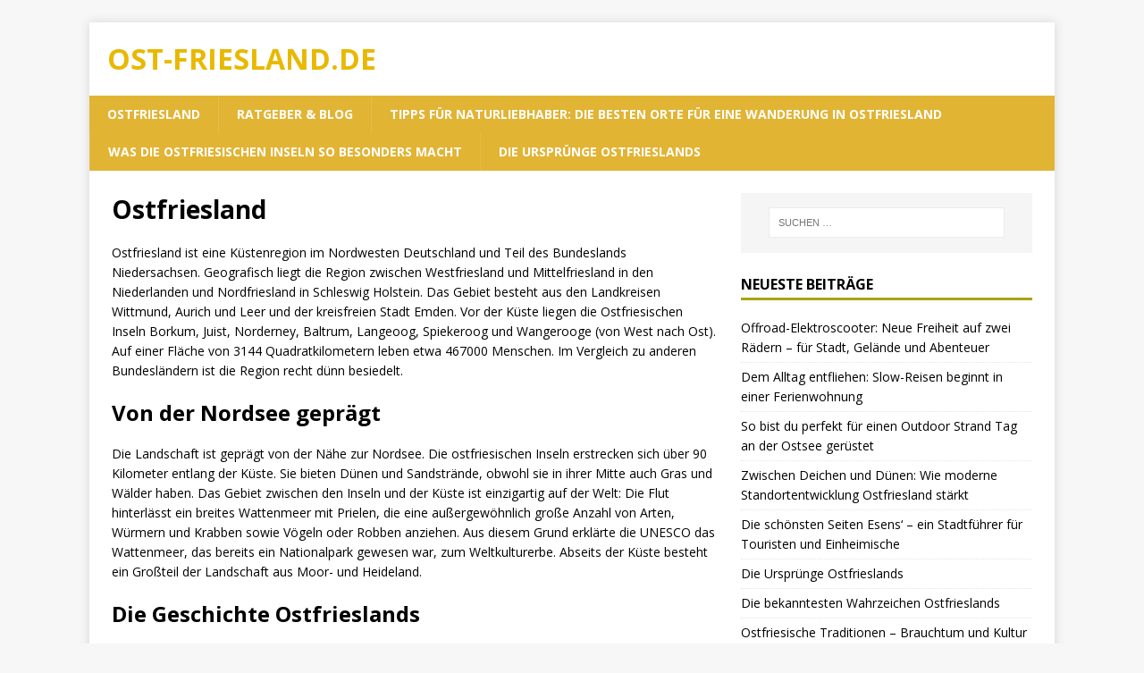

--- FILE ---
content_type: text/html; charset=UTF-8
request_url: https://ost-friesland.de/
body_size: 9078
content:
<!DOCTYPE html>
<html class="no-js mh-one-sb" lang="de">
<head>
<meta charset="UTF-8">
<meta name="viewport" content="width=device-width, initial-scale=1.0">
<link rel="profile" href="https://gmpg.org/xfn/11" />
<link rel="pingback" href="https://ost-friesland.de/xmlrpc.php" />
<title>ost-friesland.de</title>
<meta name='robots' content='max-image-preview:large' />
<style>img:is([sizes="auto" i], [sizes^="auto," i]) { contain-intrinsic-size: 3000px 1500px }</style>
<link rel='dns-prefetch' href='//fonts.googleapis.com' />
<link rel="alternate" type="application/rss+xml" title="ost-friesland.de &raquo; Feed" href="https://ost-friesland.de/feed/" />
<link rel="alternate" type="application/rss+xml" title="ost-friesland.de &raquo; Kommentar-Feed" href="https://ost-friesland.de/comments/feed/" />
<link rel="alternate" type="application/rss+xml" title="ost-friesland.de &raquo; Ostfriesland Kommentar-Feed" href="https://ost-friesland.de/sample-page/feed/" />
<!-- <link rel='stylesheet' id='wp-block-library-css' href='https://ost-friesland.de/wp-includes/css/dist/block-library/style.min.css?ver=6.7.2' type='text/css' media='all' /> -->
<link rel="stylesheet" type="text/css" href="//ost-friesland.de/wp-content/cache/wpfc-minified/22wz6msu/7rc85.css" media="all"/>
<style id='classic-theme-styles-inline-css' type='text/css'>
/*! This file is auto-generated */
.wp-block-button__link{color:#fff;background-color:#32373c;border-radius:9999px;box-shadow:none;text-decoration:none;padding:calc(.667em + 2px) calc(1.333em + 2px);font-size:1.125em}.wp-block-file__button{background:#32373c;color:#fff;text-decoration:none}
</style>
<style id='global-styles-inline-css' type='text/css'>
:root{--wp--preset--aspect-ratio--square: 1;--wp--preset--aspect-ratio--4-3: 4/3;--wp--preset--aspect-ratio--3-4: 3/4;--wp--preset--aspect-ratio--3-2: 3/2;--wp--preset--aspect-ratio--2-3: 2/3;--wp--preset--aspect-ratio--16-9: 16/9;--wp--preset--aspect-ratio--9-16: 9/16;--wp--preset--color--black: #000000;--wp--preset--color--cyan-bluish-gray: #abb8c3;--wp--preset--color--white: #ffffff;--wp--preset--color--pale-pink: #f78da7;--wp--preset--color--vivid-red: #cf2e2e;--wp--preset--color--luminous-vivid-orange: #ff6900;--wp--preset--color--luminous-vivid-amber: #fcb900;--wp--preset--color--light-green-cyan: #7bdcb5;--wp--preset--color--vivid-green-cyan: #00d084;--wp--preset--color--pale-cyan-blue: #8ed1fc;--wp--preset--color--vivid-cyan-blue: #0693e3;--wp--preset--color--vivid-purple: #9b51e0;--wp--preset--gradient--vivid-cyan-blue-to-vivid-purple: linear-gradient(135deg,rgba(6,147,227,1) 0%,rgb(155,81,224) 100%);--wp--preset--gradient--light-green-cyan-to-vivid-green-cyan: linear-gradient(135deg,rgb(122,220,180) 0%,rgb(0,208,130) 100%);--wp--preset--gradient--luminous-vivid-amber-to-luminous-vivid-orange: linear-gradient(135deg,rgba(252,185,0,1) 0%,rgba(255,105,0,1) 100%);--wp--preset--gradient--luminous-vivid-orange-to-vivid-red: linear-gradient(135deg,rgba(255,105,0,1) 0%,rgb(207,46,46) 100%);--wp--preset--gradient--very-light-gray-to-cyan-bluish-gray: linear-gradient(135deg,rgb(238,238,238) 0%,rgb(169,184,195) 100%);--wp--preset--gradient--cool-to-warm-spectrum: linear-gradient(135deg,rgb(74,234,220) 0%,rgb(151,120,209) 20%,rgb(207,42,186) 40%,rgb(238,44,130) 60%,rgb(251,105,98) 80%,rgb(254,248,76) 100%);--wp--preset--gradient--blush-light-purple: linear-gradient(135deg,rgb(255,206,236) 0%,rgb(152,150,240) 100%);--wp--preset--gradient--blush-bordeaux: linear-gradient(135deg,rgb(254,205,165) 0%,rgb(254,45,45) 50%,rgb(107,0,62) 100%);--wp--preset--gradient--luminous-dusk: linear-gradient(135deg,rgb(255,203,112) 0%,rgb(199,81,192) 50%,rgb(65,88,208) 100%);--wp--preset--gradient--pale-ocean: linear-gradient(135deg,rgb(255,245,203) 0%,rgb(182,227,212) 50%,rgb(51,167,181) 100%);--wp--preset--gradient--electric-grass: linear-gradient(135deg,rgb(202,248,128) 0%,rgb(113,206,126) 100%);--wp--preset--gradient--midnight: linear-gradient(135deg,rgb(2,3,129) 0%,rgb(40,116,252) 100%);--wp--preset--font-size--small: 13px;--wp--preset--font-size--medium: 20px;--wp--preset--font-size--large: 36px;--wp--preset--font-size--x-large: 42px;--wp--preset--spacing--20: 0.44rem;--wp--preset--spacing--30: 0.67rem;--wp--preset--spacing--40: 1rem;--wp--preset--spacing--50: 1.5rem;--wp--preset--spacing--60: 2.25rem;--wp--preset--spacing--70: 3.38rem;--wp--preset--spacing--80: 5.06rem;--wp--preset--shadow--natural: 6px 6px 9px rgba(0, 0, 0, 0.2);--wp--preset--shadow--deep: 12px 12px 50px rgba(0, 0, 0, 0.4);--wp--preset--shadow--sharp: 6px 6px 0px rgba(0, 0, 0, 0.2);--wp--preset--shadow--outlined: 6px 6px 0px -3px rgba(255, 255, 255, 1), 6px 6px rgba(0, 0, 0, 1);--wp--preset--shadow--crisp: 6px 6px 0px rgba(0, 0, 0, 1);}:where(.is-layout-flex){gap: 0.5em;}:where(.is-layout-grid){gap: 0.5em;}body .is-layout-flex{display: flex;}.is-layout-flex{flex-wrap: wrap;align-items: center;}.is-layout-flex > :is(*, div){margin: 0;}body .is-layout-grid{display: grid;}.is-layout-grid > :is(*, div){margin: 0;}:where(.wp-block-columns.is-layout-flex){gap: 2em;}:where(.wp-block-columns.is-layout-grid){gap: 2em;}:where(.wp-block-post-template.is-layout-flex){gap: 1.25em;}:where(.wp-block-post-template.is-layout-grid){gap: 1.25em;}.has-black-color{color: var(--wp--preset--color--black) !important;}.has-cyan-bluish-gray-color{color: var(--wp--preset--color--cyan-bluish-gray) !important;}.has-white-color{color: var(--wp--preset--color--white) !important;}.has-pale-pink-color{color: var(--wp--preset--color--pale-pink) !important;}.has-vivid-red-color{color: var(--wp--preset--color--vivid-red) !important;}.has-luminous-vivid-orange-color{color: var(--wp--preset--color--luminous-vivid-orange) !important;}.has-luminous-vivid-amber-color{color: var(--wp--preset--color--luminous-vivid-amber) !important;}.has-light-green-cyan-color{color: var(--wp--preset--color--light-green-cyan) !important;}.has-vivid-green-cyan-color{color: var(--wp--preset--color--vivid-green-cyan) !important;}.has-pale-cyan-blue-color{color: var(--wp--preset--color--pale-cyan-blue) !important;}.has-vivid-cyan-blue-color{color: var(--wp--preset--color--vivid-cyan-blue) !important;}.has-vivid-purple-color{color: var(--wp--preset--color--vivid-purple) !important;}.has-black-background-color{background-color: var(--wp--preset--color--black) !important;}.has-cyan-bluish-gray-background-color{background-color: var(--wp--preset--color--cyan-bluish-gray) !important;}.has-white-background-color{background-color: var(--wp--preset--color--white) !important;}.has-pale-pink-background-color{background-color: var(--wp--preset--color--pale-pink) !important;}.has-vivid-red-background-color{background-color: var(--wp--preset--color--vivid-red) !important;}.has-luminous-vivid-orange-background-color{background-color: var(--wp--preset--color--luminous-vivid-orange) !important;}.has-luminous-vivid-amber-background-color{background-color: var(--wp--preset--color--luminous-vivid-amber) !important;}.has-light-green-cyan-background-color{background-color: var(--wp--preset--color--light-green-cyan) !important;}.has-vivid-green-cyan-background-color{background-color: var(--wp--preset--color--vivid-green-cyan) !important;}.has-pale-cyan-blue-background-color{background-color: var(--wp--preset--color--pale-cyan-blue) !important;}.has-vivid-cyan-blue-background-color{background-color: var(--wp--preset--color--vivid-cyan-blue) !important;}.has-vivid-purple-background-color{background-color: var(--wp--preset--color--vivid-purple) !important;}.has-black-border-color{border-color: var(--wp--preset--color--black) !important;}.has-cyan-bluish-gray-border-color{border-color: var(--wp--preset--color--cyan-bluish-gray) !important;}.has-white-border-color{border-color: var(--wp--preset--color--white) !important;}.has-pale-pink-border-color{border-color: var(--wp--preset--color--pale-pink) !important;}.has-vivid-red-border-color{border-color: var(--wp--preset--color--vivid-red) !important;}.has-luminous-vivid-orange-border-color{border-color: var(--wp--preset--color--luminous-vivid-orange) !important;}.has-luminous-vivid-amber-border-color{border-color: var(--wp--preset--color--luminous-vivid-amber) !important;}.has-light-green-cyan-border-color{border-color: var(--wp--preset--color--light-green-cyan) !important;}.has-vivid-green-cyan-border-color{border-color: var(--wp--preset--color--vivid-green-cyan) !important;}.has-pale-cyan-blue-border-color{border-color: var(--wp--preset--color--pale-cyan-blue) !important;}.has-vivid-cyan-blue-border-color{border-color: var(--wp--preset--color--vivid-cyan-blue) !important;}.has-vivid-purple-border-color{border-color: var(--wp--preset--color--vivid-purple) !important;}.has-vivid-cyan-blue-to-vivid-purple-gradient-background{background: var(--wp--preset--gradient--vivid-cyan-blue-to-vivid-purple) !important;}.has-light-green-cyan-to-vivid-green-cyan-gradient-background{background: var(--wp--preset--gradient--light-green-cyan-to-vivid-green-cyan) !important;}.has-luminous-vivid-amber-to-luminous-vivid-orange-gradient-background{background: var(--wp--preset--gradient--luminous-vivid-amber-to-luminous-vivid-orange) !important;}.has-luminous-vivid-orange-to-vivid-red-gradient-background{background: var(--wp--preset--gradient--luminous-vivid-orange-to-vivid-red) !important;}.has-very-light-gray-to-cyan-bluish-gray-gradient-background{background: var(--wp--preset--gradient--very-light-gray-to-cyan-bluish-gray) !important;}.has-cool-to-warm-spectrum-gradient-background{background: var(--wp--preset--gradient--cool-to-warm-spectrum) !important;}.has-blush-light-purple-gradient-background{background: var(--wp--preset--gradient--blush-light-purple) !important;}.has-blush-bordeaux-gradient-background{background: var(--wp--preset--gradient--blush-bordeaux) !important;}.has-luminous-dusk-gradient-background{background: var(--wp--preset--gradient--luminous-dusk) !important;}.has-pale-ocean-gradient-background{background: var(--wp--preset--gradient--pale-ocean) !important;}.has-electric-grass-gradient-background{background: var(--wp--preset--gradient--electric-grass) !important;}.has-midnight-gradient-background{background: var(--wp--preset--gradient--midnight) !important;}.has-small-font-size{font-size: var(--wp--preset--font-size--small) !important;}.has-medium-font-size{font-size: var(--wp--preset--font-size--medium) !important;}.has-large-font-size{font-size: var(--wp--preset--font-size--large) !important;}.has-x-large-font-size{font-size: var(--wp--preset--font-size--x-large) !important;}
:where(.wp-block-post-template.is-layout-flex){gap: 1.25em;}:where(.wp-block-post-template.is-layout-grid){gap: 1.25em;}
:where(.wp-block-columns.is-layout-flex){gap: 2em;}:where(.wp-block-columns.is-layout-grid){gap: 2em;}
:root :where(.wp-block-pullquote){font-size: 1.5em;line-height: 1.6;}
</style>
<!-- <link rel='stylesheet' id='mh-magazine-css' href='https://ost-friesland.de/wp-content/themes/mh-magazine/style.css?ver=6.7.2' type='text/css' media='all' /> -->
<!-- <link rel='stylesheet' id='mh-magazine-child-css' href='https://ost-friesland.de/wp-content/themes/mh-magazine-child/style.css?ver=1.0.0.1665434311' type='text/css' media='all' /> -->
<!-- <link rel='stylesheet' id='mh-font-awesome-css' href='https://ost-friesland.de/wp-content/themes/mh-magazine/includes/font-awesome.min.css' type='text/css' media='all' /> -->
<link rel="stylesheet" type="text/css" href="//ost-friesland.de/wp-content/cache/wpfc-minified/k97u84ix/7rc85.css" media="all"/>
<link rel='stylesheet' id='mh-google-fonts-css' href='https://fonts.googleapis.com/css?family=Open+Sans:300,400,400italic,600,700' type='text/css' media='all' />
<script src='//ost-friesland.de/wp-content/cache/wpfc-minified/2cy9ykxl/7rc85.js' type="text/javascript"></script>
<!-- <script type="text/javascript" src="https://ost-friesland.de/wp-includes/js/jquery/jquery.min.js?ver=3.7.1" id="jquery-core-js"></script> -->
<!-- <script type="text/javascript" src="https://ost-friesland.de/wp-includes/js/jquery/jquery-migrate.min.js?ver=3.4.1" id="jquery-migrate-js"></script> -->
<!-- <script type="text/javascript" src="https://ost-friesland.de/wp-content/themes/mh-magazine/js/scripts.js?ver=3.8.4" id="mh-scripts-js"></script> -->
<link rel="https://api.w.org/" href="https://ost-friesland.de/wp-json/" /><link rel="alternate" title="JSON" type="application/json" href="https://ost-friesland.de/wp-json/wp/v2/pages/2" /><link rel="EditURI" type="application/rsd+xml" title="RSD" href="https://ost-friesland.de/xmlrpc.php?rsd" />
<meta name="generator" content="WordPress 6.7.2" />
<link rel="canonical" href="https://ost-friesland.de/" />
<link rel='shortlink' href='https://ost-friesland.de/' />
<link rel="alternate" title="oEmbed (JSON)" type="application/json+oembed" href="https://ost-friesland.de/wp-json/oembed/1.0/embed?url=https%3A%2F%2Fost-friesland.de%2F" />
<link rel="alternate" title="oEmbed (XML)" type="text/xml+oembed" href="https://ost-friesland.de/wp-json/oembed/1.0/embed?url=https%3A%2F%2Fost-friesland.de%2F&#038;format=xml" />
<style type="text/css">
.mh-navigation li:hover, .mh-navigation ul li:hover > ul, .mh-main-nav-wrap, .mh-main-nav, .mh-social-nav li a:hover, .entry-tags li, .mh-slider-caption, .mh-widget-layout8 .mh-widget-title .mh-footer-widget-title-inner, .mh-widget-col-1 .mh-slider-caption, .mh-widget-col-1 .mh-posts-lineup-caption, .mh-carousel-layout1, .mh-spotlight-widget, .mh-social-widget li a, .mh-author-bio-widget, .mh-footer-widget .mh-tab-comment-excerpt, .mh-nip-item:hover .mh-nip-overlay, .mh-widget .tagcloud a, .mh-footer-widget .tagcloud a, .mh-footer, .mh-copyright-wrap, input[type=submit]:hover, #infinite-handle span:hover { background: #e2b434; }
.mh-extra-nav-bg { background: rgba(226, 180, 52, 0.2); }
.mh-slider-caption, .mh-posts-stacked-title, .mh-posts-lineup-caption { background: #e2b434; background: rgba(226, 180, 52, 0.8); }
@media screen and (max-width: 900px) { #mh-mobile .mh-slider-caption, #mh-mobile .mh-posts-lineup-caption { background: rgba(226, 180, 52, 1); } }
.slicknav_menu, .slicknav_nav ul, #mh-mobile .mh-footer-widget .mh-posts-stacked-overlay { border-color: #e2b434; }
.mh-copyright, .mh-copyright a { color: #fff; }
.mh-widget-layout4 .mh-widget-title { background: #aaa311; background: rgba(170, 163, 17, 0.6); }
.mh-preheader, .mh-wide-layout .mh-subheader, .mh-ticker-title, .mh-main-nav li:hover, .mh-footer-nav, .slicknav_menu, .slicknav_btn, .slicknav_nav .slicknav_item:hover, .slicknav_nav a:hover, .mh-back-to-top, .mh-subheading, .entry-tags .fa, .entry-tags li:hover, .mh-widget-layout2 .mh-widget-title, .mh-widget-layout4 .mh-widget-title-inner, .mh-widget-layout4 .mh-footer-widget-title, .mh-widget-layout5 .mh-widget-title-inner, .mh-widget-layout6 .mh-widget-title, #mh-mobile .flex-control-paging li a.flex-active, .mh-image-caption, .mh-carousel-layout1 .mh-carousel-caption, .mh-tab-button.active, .mh-tab-button.active:hover, .mh-footer-widget .mh-tab-button.active, .mh-social-widget li:hover a, .mh-footer-widget .mh-social-widget li a, .mh-footer-widget .mh-author-bio-widget, .tagcloud a:hover, .mh-widget .tagcloud a:hover, .mh-footer-widget .tagcloud a:hover, .mh-posts-stacked-item .mh-meta, .page-numbers:hover, .mh-loop-pagination .current, .mh-comments-pagination .current, .pagelink, a:hover .pagelink, input[type=submit], #infinite-handle span { background: #aaa311; }
.mh-main-nav-wrap .slicknav_nav ul, blockquote, .mh-widget-layout1 .mh-widget-title, .mh-widget-layout3 .mh-widget-title, .mh-widget-layout5 .mh-widget-title, .mh-widget-layout8 .mh-widget-title:after, #mh-mobile .mh-slider-caption, .mh-carousel-layout1, .mh-spotlight-widget, .mh-author-bio-widget, .mh-author-bio-title, .mh-author-bio-image-frame, .mh-video-widget, .mh-tab-buttons, textarea:hover, input[type=text]:hover, input[type=email]:hover, input[type=tel]:hover, input[type=url]:hover { border-color: #aaa311; }
.mh-dropcap, .mh-carousel-layout1 .flex-direction-nav a, .mh-carousel-layout2 .mh-carousel-caption, .mh-posts-digest-small-category, .mh-posts-lineup-more, .bypostauthor .fn:after, .mh-comment-list .comment-reply-link:before, #respond #cancel-comment-reply-link:before { color: #aaa311; }
</style>
<!--[if lt IE 9]>
<script src="https://ost-friesland.de/wp-content/themes/mh-magazine/js/css3-mediaqueries.js"></script>
<![endif]-->
<link rel="icon" href="https://ost-friesland.de/wp-content/uploads/2022/10/cropped-water-gbf59bd424_640-32x32.png" sizes="32x32" />
<link rel="icon" href="https://ost-friesland.de/wp-content/uploads/2022/10/cropped-water-gbf59bd424_640-192x192.png" sizes="192x192" />
<link rel="apple-touch-icon" href="https://ost-friesland.de/wp-content/uploads/2022/10/cropped-water-gbf59bd424_640-180x180.png" />
<meta name="msapplication-TileImage" content="https://ost-friesland.de/wp-content/uploads/2022/10/cropped-water-gbf59bd424_640-270x270.png" />
</head>
<body id="mh-mobile" class="home page-template-default page page-id-2 mh-boxed-layout mh-right-sb mh-loop-layout1 mh-widget-layout1" itemscope="itemscope" itemtype="http://schema.org/WebPage">
<div class="mh-container mh-container-outer">
<div class="mh-header-nav-mobile clearfix"></div>
<div class="mh-preheader">
<div class="mh-container mh-container-inner mh-row clearfix">
<div class="mh-header-bar-content mh-header-bar-top-left mh-col-2-3 clearfix">
</div>
</div>
</div>
<header class="mh-header" itemscope="itemscope" itemtype="http://schema.org/WPHeader">
<div class="mh-container mh-container-inner clearfix">
<div class="mh-custom-header clearfix">
<div class="mh-header-columns mh-row clearfix">
<div class="mh-col-1-1 mh-site-identity">
<div class="mh-site-logo" role="banner" itemscope="itemscope" itemtype="http://schema.org/Brand">
<style type="text/css" id="mh-header-css">.mh-header-title, .mh-header-tagline { color: #e8b900; }</style>
<div class="mh-header-text">
<a class="mh-header-text-link" href="https://ost-friesland.de/" title="ost-friesland.de" rel="home">
<h1 class="mh-header-title">ost-friesland.de</h1>
</a>
</div>
</div>
</div>
</div>
</div>
</div>
<div class="mh-main-nav-wrap">
<nav class="mh-navigation mh-main-nav mh-container mh-container-inner clearfix" itemscope="itemscope" itemtype="http://schema.org/SiteNavigationElement">
<div class="menu-main-menu-container"><ul id="menu-main-menu" class="menu"><li id="menu-item-21" class="menu-item menu-item-type-post_type menu-item-object-page menu-item-home current-menu-item page_item page-item-2 current_page_item menu-item-21"><a href="https://ost-friesland.de/" aria-current="page">Ostfriesland</a></li>
<li id="menu-item-24" class="menu-item menu-item-type-taxonomy menu-item-object-category menu-item-24"><a href="https://ost-friesland.de/category/blog/">Ratgeber &amp; Blog</a></li>
<li id="menu-item-100" class="menu-item menu-item-type-post_type menu-item-object-post menu-item-100"><a href="https://ost-friesland.de/saaf/bionline/tier/insektenkrper/index.htm">Tipps für Naturliebhaber: die besten Orte für eine Wanderung in Ostfriesland</a></li>
<li id="menu-item-101" class="menu-item menu-item-type-post_type menu-item-object-post menu-item-101"><a href="https://ost-friesland.de/livecam/index.html">Was die Ostfriesischen Inseln so besonders macht</a></li>
<li id="menu-item-102" class="menu-item menu-item-type-post_type menu-item-object-post menu-item-102"><a href="https://ost-friesland.de/anzeiger/index.htm">Die Ursprünge Ostfrieslands</a></li>
</ul></div>		</nav>
</div>
</header>
<div class="mh-wrapper clearfix">
<div class="mh-main clearfix">
<div id="main-content" class="mh-content" role="main" itemprop="mainContentOfPage"><article id="page-2" class="post-2 page type-page status-publish">
<header class="page-header">
<h1 class="entry-title page-title">Ostfriesland</h1>	</header>
<div class="entry-content clearfix">
<p>Ostfriesland ist eine Küstenregion im Nordwesten Deutschland und Teil des Bundeslands Niedersachsen. Geografisch liegt die Region zwischen Westfriesland und Mittelfriesland in den Niederlanden und Nordfriesland in Schleswig Holstein. Das Gebiet besteht aus den Landkreisen Wittmund, Aurich und Leer und der kreisfreien Stadt Emden. Vor der Küste liegen die Ostfriesischen Inseln Borkum, Juist, Norderney, Baltrum, Langeoog, Spiekeroog und Wangerooge (von West nach Ost). Auf einer Fläche von 3144 Quadratkilometern leben etwa 467000 Menschen. Im Vergleich zu anderen Bundesländern ist die Region recht dünn besiedelt.</p>
<h2>Von der Nordsee geprägt</h2>
<p>Die Landschaft ist geprägt von der Nähe zur Nordsee. Die ostfriesischen Inseln erstrecken sich über 90 Kilometer entlang der Küste. Sie bieten Dünen und Sandstrände, obwohl sie in ihrer Mitte auch Gras und Wälder haben. Das Gebiet zwischen den Inseln und der Küste ist einzigartig auf der Welt: Die Flut hinterlässt ein breites Wattenmeer mit Prielen, die eine außergewöhnlich große Anzahl von Arten, Würmern und Krabben sowie Vögeln oder Robben anziehen. Aus diesem Grund erklärte die UNESCO das Wattenmeer, das bereits ein Nationalpark gewesen war, zum Weltkulturerbe. Abseits der Küste besteht ein Großteil der Landschaft aus Moor- und Heideland.</p>
<h2>Die Geschichte Ostfrieslands</h2>
<p>Archäologische Funde bestätigen, dass das Gebiet schon in der Steinzeit von Jägern besiedelt war. Es gibt viele Überreste von Siedlungen germanischer Stämme, deren Name jedoch nicht bekannt ist. Die Friesen wurden zum ersten Mal in römischen Urkunden erwähnt, die im Gebiet zwischen Ems und Weser siedelten.</p>
<p>Später eroberten die Sachsen das Gebiet. Während die Bevölkerung des Binnenlandes unter sächsischem Einfluss (Niedersachsen) geriet, blieb die Küstenregion friesisch. In der früh-karolingischen Zeit bestand das Königreich Friesland aus den niederländischen Provinzen Friesland, Groningen und Nordholland und reichte bis zur Weser.</p>
<p>Mit dem Zerfall des karolingischen Reiches verlor Ostfriesland seine früheren Bindungen und es wurde eine Einheit unabhängiger selbst-verwalteter Bezirke geschaffen. Ihre Wahlen fanden jedes Jahr statt, um die &#8222;Redjeven&#8220; (Stadträte) zu wählen, die sowohl Richter als auch Verwalter oder Gouverneure sein mussten. Dieses System verhinderte im Mittelalter die Errichtung eines feudalistischen Systems in Ostfriesland. Die Friesen betrachteten sich als freie Personen, die keiner ausländischen Autorität unterworfen waren.</p>
<p>Um 1000 n. Chr. Begannen die Friesen, große Deiche entlang der Nordseeküste zu bauen. Dies hatte einen großen Einfluss auf die Schaffung eines Gefühls der nationalen Identität und Unabhängigkeit. Bis ins späte Mittelalter widerstand Ostfriesland den Versuchen deutscher Staaten, die Küsten zu erobern. Die ostfriesischen Häuptlinge boten Piraten wie den berühmten Klaus Störtebeker und Goedeke Michel Schutz , die eine Bedrohung für die Schiffe der mächtigen Hanse darstellten, die sie angriffen und beraubten. Die ostfriesische Unabhängigkeit endete 1744, als die Region von Preußen übernommen wurde.</p>
<p>1806 wurde Ostfriesland vom Napoleonischen Königreich Holland annektiert und später Teil des Französischen Reiches. Nach den Napoleonischen Kriegen wurde Ostfriesland zunächst von preußischen und 1813 von russischen Soldaten besetzt und von Preußen wieder annektiert. 1815 musste Preußen jedoch Ostfriesland an das Königreich Hannover abtreten, das 1866 wiederum von Preußen annektiert wurde.</p>
<p>Die Originalsprache von Ostfriesland war das inzwischen fast ausgestorbene Ostfriesische, das weitgehend durch das Niedersächsische ersetzt wurde . Das ursprüngliche Ostfriesische überlebte an einigen abgelegenen Orten etwas länger, wie zum Beispiel auf den Inseln wie Wangerooge.</p>
<h2>In Ostfriesland wird Tee getrunken</h2>
<p>In einem ansonsten Kaffee-trinkenden Land ist Ostfriesland für seinen Teekonsum und seine Teekultur bekannt. Pro Kopf trinken die Ostfriesen mehr Tee als jede andere Volksgruppe, etwa 300 Liter pro Person und Jahr. Starker schwarzer Tee wird immer dann serviert, wenn Besucher eines ostfriesischen Hauses oder einer anderen Versammlung anwesend sind, sowie am Nachmittag und am Abend zum Frühstück. Gern wird der Tee mit Kluntjes gesüßt, einem Kandiszucker, der langsam schmilzt, sodass mehrere Tassen gesüßt werden können. Zum Verfeinern des Tees wird auch Sahne verwendet.</p>
<h2>Ostfriesland entdecken &#8211; beliebte Urlaubsziele</h2>
<p>Ostfriesland ist eine ländliche Gegend. Es gibt jedoch einige Industriestandorte wie das Volkswagen Automobilwerk in Emden und die Firma Enercon (Windturbine) in Aurich. Leer ist nach Hamburg der zweitwichtigste Standort für Reedereien in Deutschland. Auch für Ostfriesen ist die Meyer Werft ein wichtiger Arbeitgeber, obwohl sie sich auf der anderen Seite der Grenze zum Emsland befindet. Hauptindustriestandorte sind die Häfen Emden und Leer sowie Wilhelmshaven östlich von Ostfriesland.</p>
<h2>Die Ostfriesischen Inseln</h2>
<p>Die Ostfriesischen Inseln bilden in der Nordsee eine Kette vor der niedersächsischen Küste. Die Inseln erstrecken sich etwa 90 Kilometer von West nach Ost zwischen der Ems- und der Weser-Mündung und liegen etwa 3,5 bis 10 km vor der Küste. Zwischen den Inseln und dem Festland liegt das Wattenmeer. Die Inseln und das umliegende Meer sind Teil des niedersächsischen Nationalparks Wattenmeer.</p>
<p>Mit Ausnahmen wie Borkum und Norderney sind auf den Inseln keine Autos erlaubt. Es gibt keine Brücken, die das Festland mit den Inseln verbinden. Dafür ist jede Insel ist mit der Fähre erreichbar. Die Nordseeinseln werden gerne für Familienurlaube, sportlichen Aktivitäten oder einfach nur zum Entspannen genutzt. Jede Insel hat ihren eigenen Charme, so dass für jeden Geschmack etwas dabei ist.</p>
<h2>Der schiefe Turm von Suurhausen</h2>
<p>Der schiefste Turm der Welt befindet sich nicht in Pisa, sondern in der kleinen ostfriesischen Stadt Suurhausen in der Nähe von Emden. Obwohl der Turm nur halb so hoch ist wie der Turm in Pisa, weist er einen Neigungswinkel von 5,19 Grad auf und ist damit deutlich geneigter als das italienische Bauwerk. Der Schiefe Turm von Suurhausen hält den Guinness-Weltrekord für ein Gebäude, das nicht absichtlich schräg gebaut wurde, sondern im Laufe der Zeit so geworden ist. Seitdem der Turm 2007 in das Guinness-Buch der Rekorde aufgenommen wurde, ist er zu einer Touristenattraktion geworden.</p>
<h2>Aurich</h2>
<p>Aurich, die Hauptstadt des gleichnamigen Landkreises beherbergt die Stiftsmühle, eine Windmühle, die noch in Betrieb ist, sowie ein Mühlen-Museum. Auf der begehbaren Galerie der Mühle erhalten Besucher in 17 m Höhe einen ausgezeichneten Rundblick über die Stadt und die imposante Marsch- und Moorlandschaft. Interessant ist auch das Energie-, Bildungs- und Erlebnis-Zentrum mit seiner Ausstellung zur regenerativen Energie.</p>
<h2>Norden-Norddeich</h2>
<p>Diese schöne alte Nordseestadt wird von vielen Menschen besucht, die dort ihren Urlaub verbringen oder zu den Inseln übersetzen wollen. Besucher finden dort das Ostfriesische Teemuseum und eine Seehund-Station, die sich um verwaiste Robben kümmert.</p>
<p>Im Sommer besteht ein direkter Intercity-Service vom Ruhrgebiet und Mittel- und Süddeutschland zur Norddeich Mole mit Verbindungen zu den Schiffen nach Juist und Norderney. Auch Emden ist ein Bahnhof für direkte Intercity-Verbindungen. Die anderen Häfen und Städte sind nicht so gut verbunden und manchmal ist eine kurze Fahrstrecke mit dem Bus (im Bahnticket enthalten) erforderlich.</p>
</div>
</article><div id="comments" class="mh-comments-wrap">
</div>
</div>
<aside class="mh-widget-col-1 mh-sidebar" itemscope="itemscope" itemtype="http://schema.org/WPSideBar"><div id="search-2" class="mh-widget widget_search"><form role="search" method="get" class="search-form" action="https://ost-friesland.de/">
<label>
<span class="screen-reader-text">Suche nach:</span>
<input type="search" class="search-field" placeholder="Suchen …" value="" name="s" />
</label>
<input type="submit" class="search-submit" value="Suchen" />
</form></div>
<div id="recent-posts-2" class="mh-widget widget_recent_entries">
<h4 class="mh-widget-title"><span class="mh-widget-title-inner">Neueste Beiträge</span></h4>
<ul>
<li>
<a href="https://ost-friesland.de/offroad-elektroscooter-neue-freiheit-auf-zwei-raedern">Offroad-Elektroscooter: Neue Freiheit auf zwei Rädern – für Stadt, Gelände und Abenteuer</a>
</li>
<li>
<a href="https://ost-friesland.de/dem-alltag-entfliehen-slow-reisen-beginnt-in-einer-ferienwohnung/">Dem Alltag entfliehen: Slow-Reisen beginnt in einer Ferienwohnung</a>
</li>
<li>
<a href="https://ost-friesland.de/so-bist-du-perfekt-fuer-einen-outdoor-strand-tag-an-der-ostsee-geruestet/">So bist du perfekt für einen Outdoor Strand Tag an der Ostsee gerüstet</a>
</li>
<li>
<a href="https://ost-friesland.de/zwischen-deichen-und-duenen-wie-moderne-standortentwicklung-ostfriesland-staerkt/">Zwischen Deichen und Dünen: Wie moderne Standortentwicklung Ostfriesland stärkt</a>
</li>
<li>
<a href="https://ost-friesland.de/esens">Die schönsten Seiten Esens&#8216; – ein Stadtführer für Touristen und Einheimische</a>
</li>
<li>
<a href="https://ost-friesland.de/anzeiger/index.htm">Die Ursprünge Ostfrieslands</a>
</li>
<li>
<a href="https://ost-friesland.de/zeitung/themen.asp">Die bekanntesten Wahrzeichen Ostfrieslands</a>
</li>
<li>
<a href="https://ost-friesland.de/wzonline">Ostfriesische Traditionen – Brauchtum und Kultur</a>
</li>
<li>
<a href="https://ost-friesland.de/aktiv-bleiben-auf-reisen-tipps-fuer-fitness-und-bewegung-im-urlaub/">Aktiv bleiben auf Reisen: Tipps für Fitness und Bewegung im Urlaub</a>
</li>
<li>
<a href="https://ost-friesland.de/inselhopping-in-der-ostsee-ruegen-usedom-und-hiddensee/">Inselhopping in der Ostsee: Rügen, Usedom und Hiddensee</a>
</li>
</ul>
</div>	</aside>    </div>
</div>
	<div class="mh-footer-nav-mobile"></div>
<nav class="mh-navigation mh-footer-nav" itemscope="itemscope" itemtype="http://schema.org/SiteNavigationElement">
<div class="mh-container mh-container-inner clearfix">
<div class="menu-unten-container"><ul id="menu-unten" class="menu"><li id="menu-item-19" class="menu-item menu-item-type-post_type menu-item-object-page menu-item-privacy-policy menu-item-19"><a rel="privacy-policy" href="https://ost-friesland.de/datenschutzerklaerung/">Datenschutzerklärung</a></li>
<li id="menu-item-20" class="menu-item menu-item-type-post_type menu-item-object-page menu-item-20"><a href="https://ost-friesland.de/impressum/">Impressum</a></li>
</ul></div>		</div>
</nav>
<div class="mh-copyright-wrap">
<div class="mh-container mh-container-inner clearfix">
<p class="mh-copyright">
<?php// mh_magazine_copyright_notice(); ?>
</p>
</div>
</div>
<a href="#" class="mh-back-to-top"><i class="fa fa-chevron-up"></i></a>
</div><!-- .mh-container-outer -->
</body>
</html><!-- WP Fastest Cache file was created in 0.134 seconds, on 30. July 2025 @ 06:26 --><!-- via php -->